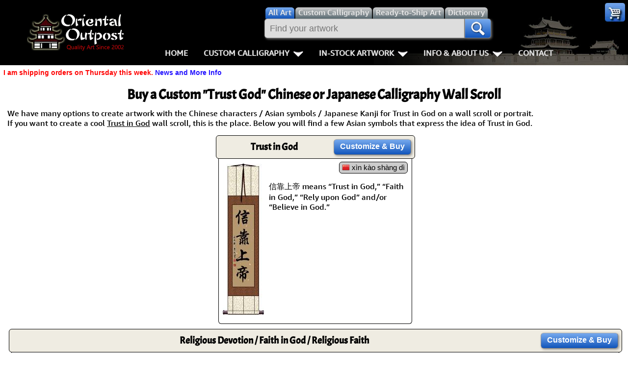

--- FILE ---
content_type: text/html; charset=UTF-8
request_url: https://www.orientaloutpost.com/trust-in-god.php
body_size: 7436
content:
<!DOCTYPE html>
<html lang=en>
<head>
<meta charset="utf-8">
<meta name=viewport content="width=device-width,initial-scale=1">
<link rel=icon type=image/png sizes=32x32 href="https://a.ooi1.com/favicon-32x32.png">
<link rel="dns-prefetch" href="https://a.ooi1.com">
<title>Buy Trust in God Chinese / Japanese Kanji Calligraphy Wall Scrolls!</title>
<link rel=canonical href="https://www.orientaloutpost.com/trust-in-god.php">
<meta name=description content="Select the ancient Chinese and Japanese way to say Trust in God, and we will have a Trust in God calligraphy wall scroll or portrait made custom for you.">
<meta name=keywords content="Chinese and Japanese Trust in God characters Trust in God symbol Trust in God">
<link rel="stylesheet" href="https://a.ooi1.com/style8b.css">
</head>
<body><header>
<div class=navspacer></div>
<nav id=navigation class=navigation>
<div class=n-head>
<a href="https://www.orientaloutpost.com/">
<span class="sp logo"></span>
<span class="sp logo_sm"></span>
</a>
<a class=toggler href="nav.php" >Menu <i class="sp menu m5"></i></a>
</div>


<div class=n-body>

<div class=n-body-header>
<a class="fl m5 sp logo" href="https://www.orientaloutpost.com/"></a>
<span class="fr sp close"></span>
<div class="n-item corner">
<a class="sp cart" href="#"></a>
<ul class="n-mega minicart w240">
<li class=citem>
<p class=sl>Your cart is empty, but you should fill it with some of my great artwork bargains.</p>
<p class="sc citem">30-Day<br>Money Back Guarantee!</p></li>
<li class=citem style="display:none"><p class="sr red">Discounts <span class="mcMCdsct">$0.00</span></p></li>
<li class="citem tac"><br><a class="bb m5" href="https://www.orientaloutpost.com/cart.php">View Cart / Checkout</a></li>
</ul>
</div></div>

<div class="upper cd5">
<a class="fl sp logo_sm" href="https://www.orientaloutpost.com/"></a>
<form id=s action="shufa.php">
<div class=fSel>
<label class=sSel for=all title="Search for all types of artwork">
<input id=all class=rSel name=type type=radio value=all checked=checked>
<span class=dSel>All<span class=dnmob> Art</span></span></label>
<label class=sSel for=shufa title="Search for Custom Japanese and Chinese Calligraphy Titles">
<input id=shufa class=rSel name=type type=radio value=calligraphy>
<span class=dSel>Custom Calligraphy</span></label>
<label class=sSel for=art title="Search for Ready-to-Ship Artwork and Calligraphy">
<input id=art class=rSel name=type type=radio value=artwork>
<span class=dSel>Ready-to-Ship<span class=dnmob> Art</span></span></label>
<label class="dnmob sSel" for=dictionary title="Search the Chinese and Japanese Dictionary">
<input id=dictionary class=rSel name=type type=radio value=dictionary>
<span class=dSel>Dictionary</span></label>
</div>
<div class=flex>
<div id=sgBox><ul id=sList></ul></div>
<input id=sBox type=search name=q title="Enter what you want to search for here" value="" placeholder="Find your artwork" autocomplete=off onkeyup="lookup(this.value)">
<button type=submit class=sButton title=Search!><span class="sp mag"></span></button>
</div>
</form>
<br class=mbr>

<ul class=n-menu>
<li class="n-item stickyhide dnmob"><a class=n-link href="https://www.orientaloutpost.com/">Home</a></li>

<li class=n-item>
<a class=n-link href="#" title="Click to Open">Custom Calligraphy<span class=indicator></span></a>
<div class=n-mega>
<div class=col>
<ul class=n-list>
<li><h3>Key Pages</h3></li>
<li><a href="your-name-in-chinese-calligraphy.php" title="English Names in Chinese">Names in Chinese</a></li>
<li><a href="your-name-in-japanese-calligraphy.php" title="English Names in Japanese">Names in Japanese</a></li>
<li><a href="martial-arts-words-and-phrases.php" title="Martial Arts Words, Titles, and Phrases">Martial Arts</a></li>
<li><a href="ancient-chinese-proverbs-and-philosophy-phrases.php" title="Chinese &amp; Japanese Proverbs">Proverbs</a></li>
<li><a href="chinese-calligraphy-wall-scroll-samples.php" title="See sample images of calligraphy wall scrolls we've built">Samples Images</a></li>
<li><a href="asian-art-mounting.php" title="Tour our wall scroll workshop">How We Build Wall Scrolls</a></li>
<li><a href="size.php" title="Some detailed info &amp; images that explain how we price &amp; what sizes are available">Size &amp; Price Info</a></li>
<li><a href="options.php?cname=Blank+Wall+Scroll" title="Buy Custom Made Blank Wall Scrolls">Custom Blank Wall Scrolls</a></li>
</ul>
</div>
<div class=col>
<ul class=n-list>
<li><h3>Most Popular</h3></li>
<li><a href="aikido.php">Aikido</a></li>
<li><a href="bushido-code-of-the-samurai.php">Bushido / Way of the Samurai</a></li>
<li><a href="double-happiness.php">Double Happiness</a></li>
<li><a href="fall-down-7-times-get-up-8.php">Fall Down 7 Times, Get Up 8</a></li>
<li><a href="karate-do.php">Karate-do</a></li>
<li><a href="mushin.php">No Mind / Mushin</a></li>
<li><a href="peace.php">Peace / Harmony</a></li>
<li><a href="spiritual-energy.php">Life/Spiritual Energy "Chi"</a></li>
</ul>
</div>
<div class=col>
<ul class=n-list>
<li><h3>Love &amp; Kindness</h3></li>
<li><a href="love.php">Love</a></li>
<li><a href="patience.php">Patience</a></li>
<li><a href="eternal-love.php">Eternal Love / Forever</a></li>
<li><a href="double-happiness.php">Double Happiness</a></li>
<li><a href="soul-mates.php">Soul Mates</a></li>
<li><a href="i-love-you.php">I Love You</a></li>
<li><a href="mercy.php">Mercy</a></li>
<li><a href="compassion.php">Compassion</a></li>
</ul>
</div>
<div class=col>
<ul class=n-list>
<li><h3>Inspirational</h3></li>

<li><a href="good-luck.php">Good Luck / Good Fortune</a></li>
<li><a href="faith.php">Believe / Faith / Trust</a></li>
<li><a href="courage.php">Bravery / Courage</a></li>
<li><a href="happiness.php">Happiness / Joy</a></li>
<li><a href="never-give-up.php">Never Give Up</a></li>
<li><a href="serenity-prayer.php">Serenity Prayer</a></li>
<li><a href="perseverance.php">Perseverance</a></li>
<li><a href="spirit-of-dragon-and-tiger.php">The Spirit of Dragon and Tiger</a></li>
</ul>
</div>
</div>
</li>

<li class=n-item>
<a class=n-link href="#" title="Click to Open">In-Stock Artwork<span class=indicator></span></a>
<div class=n-mega>
<div class=col>
<ul class=n-list>
<li><h3>People / Figures</h3></li>
<li><a href="samurai-warrior-art.php" title="Glorious Warriors of Ancient China">Warriors / Samurai</a></li>
<li><a href="buddha-art.php">Buddhist Deities</a></li>
<li><a href="asian-woman-art.php" title="Beautiful Women of Ancient China &amp; Geisha of Japan">Women / Geisha / Empress</a></li>
<li><a href="asian-modern-art.php" title="Asian Woman Modern Art">Women depicted in Modern Art</a></li>
<li><a href="asian-philosopher-art.php" title="Chinese Philosophers">Philosophers</a></li>
<li><a href="japanese-woodblock-prints.php" title="Japanese Woodblock Prints">People on Woodblock Prints</a></li>
</ul>
</div>
<div class=col>
<ul class=n-list>
<li><h3>Animals</h3></li>
<li><a href="koi-fish-art.php">Koi Fish</a></li>
<li><a href="chinese-dragon-art.php">Dragons</a></li>
<li><a href="chinese-tiger-art.php">Tigers</a></li>
<li><a href="chinese-bird-art.php">Egrets, Cranes &amp; other Birds</a></li>
<li><a href="asian-horse-art.php">Horses</a></li>
<li><a href="asian-kitten-art.php">Cats, Dogs &amp; Kittens</a></li>
</ul>
</div>
<div class=col>
<ul class=n-list>
<li><h3>Flowers &amp; Bamboo</h3></li>
<li><a href="asian-flower-art.php">All Flowers</a></li>
<li><a href="chinese-plum-blossom-art.php">Plum Blossoms</a></li>
<li><a href="chinese-peony-flower-art.php">Peony Flowers</a></li>
<li><a href="chinese-lotus-flower-art.php">Lotus Flowers</a></li>
<li><a href="asian-bamboo-art.php">Bamboo</a></li>
<li><a href="birds-flowers-art.php">Birds &amp; Flowers</a></li>
</ul>
</div>
<div class=col>
<ul class=n-list>
<li><h3>Other</h3></li>
<li><a href="asian-landscape-paintings.php" title="Ancient Asian Landscape Paintings">Landscapes</a></li>
<li><a href="asian-philosophy-art.php" title="Asian Philosophy Artwork">Philosophy</a></li>
<li><a href="asian-modern-art.php" title="Chinese Modern Art">Modern Art</a></li>
<li><a href="chinese-folk-art.php" title="Southern Chinese Peasant Art">Folk Art</a></li>
<li><a href="japanese-woodblock-prints.php" title="Japanese Woodblock Print Reproductions">Japanese Woodblock Print Scrolls</a></li>
<li><a href="chinese-calligraphy-art.php" title="Ready-to-Ship Chinese &amp; Japanese Calligraphy Art">In-Stock Calligraphy</a></li>
<li><a href="asian-art-bargain-bin.php" title="Blemished or Flaw Artwork Bargains">Bargain Bin</a></li>
</ul>
</div>
</div>
</li>

<li class="n-item stickyhide">
<a class=n-link href="#" title="Click to Open">Info &amp; About Us<span class=indicator></span></a>
<div class=n-mega>
<div class=col>
<ul class=n-list>
<li><h3>Personal Stuff About Us</h3></li>
<li><a href="help-info.php">Info & Help Page</a></li>
<li><a href="about.php" title="About Us">About Us</a></li>
<li><a href="aboutchina.php" title="China Art">About China</a></li>
<li><a href="charities.php" title="Charities">Favorite Charities</a></li>
<li><a href="blogs.php" title="China Travel Stories">Gary's Stories</a></li>
<li><a href="https://www.facebook.com/OrientalOutpost" title="Oriental Outpost FaceBook Page"><i class="sp fb"></i> FaceBook Page</a></li>
</ul>
</div>
<div class=col>
<ul class=n-list>
<li><h3>Artwork Info</h3></li>
<li><a href="shipping-info.php">Shipping Info</a></li>
<li><a href="asian-art-mounting.php" title="Asian Art Workshop Tour">How We Make Wall Scrolls</a></li>
<li><a href="wall-scrolls/" title="Wall Scroll Care">Hanging &amp; Care of Wall Scrolls</a></li>
<li><a href="framing.php" title="Asian Art Framing Suggestions">Art Framing Suggestions</a></li>
<li><a href="howtoframe.php" title="Step-by-step guide to framing Asian Art">How to Frame</a></li>
</ul>
</div>
<div class=col>
<ul class=n-list>
<li><h3>Special Search &amp; Dictionary</h3></li>
<li><a href="dictionary.php" title="Asian Dictionary">Chinese / Japanese / Buddhist Dictionary</a></li>
<li><a href="shufa.php" title="Chinese &amp; Japanese Calligraphy Dictionary Database">Calligraphy Title Search</a></li>
<li><a href="search.php" title="Search for ready-to-ship Asian Art">In-Stock Artwork Search</a></li>
</ul>
</div>
<div class=col>
<ul class=n-list>
<li><h3>Special Custom Item Ordering</h3></li>
<li><a href="options.php?cname=Blank+Wall+Scroll" title="Custom Blank Wall Scroll">Custom-Made Blank Wall Scrolls</a></li>
<li>&nbsp;</li>
<li><a href="tools/custom-characters.php" title="Order Special Asian Character Wall Scrolls">
漢字 Text to Calligraphy.<br>
Enter Your Own Chinese or Japanese<br>
Text for Custom Calligraphy</a></li>
<li>&nbsp;</li>
<li><a href="feedback.php">Email Me about custom<br>Shikishi board wall scrolls</a></li>
</ul>
</div>
</div>
</li>
<li class="n-item stickyhide"><a class=n-link href="feedback.php">Contact</a></li>
</ul>
</div>
</div>
</nav>
</header>
<p class="cl sl red">I am shipping orders on Thursday this week. <a href="https://www.orientaloutpost.com/news.php">News and More Info</a></p>





<div id=top class=mdiv>



<h1>Buy a Custom &quot;Trust God&quot; Chinese or Japanese Calligraphy Wall Scroll</h1>
<p>We have many options to create artwork with the Chinese characters / Asian symbols / Japanese Kanji for Trust in God on a wall scroll or portrait.<br>If you want to create a cool <u>Trust in God</u> wall scroll, this is the place. Below you will find a few Asian symbols that express the idea of Trust in God.</p>

<div class=cd1><div class=ch><div class="m tc"><h3 class=m0>Trust in God</h3><p class="sc p0 m0"></p></div><div class="w160 tc tal"><a class="bb m5" href="https://www.orientaloutpost.com/options.php?cname=Trust+in+God&amp;cimg=20449+38752+19978+24093">Customize<span class=dnmob>&nbsp;&amp;&nbsp;Buy</span></a></div></div>
<div class=ct><div class="fr tar oset"><div class=cp><span class=pro title="Pinyin (Mandarin) for &quot;Trust in God&quot;"><i class="sp2 f-cn" title="Mandarin Chinese"></i>&nbsp;xìn kào shàng dì</span></div></div><div class=mc><a href="https://www.orientaloutpost.com/options.php?cname=Trust+in+God&amp;cimg=20449+38752+19978+24093&amp;code=a03201sxk0vsivcu2301" title="Click here to make your Trust in God wall scroll look like this."><img src="//a.ooi1.com/img/c/a03201sxk0vsivcu2301_20449_38752_19978_24093.jpg" width=84 height=308 alt="Trust in God Scroll"></a></div><br class=cr><p class=e>信靠上帝 means “Trust in God,” “Faith in God,” “Rely upon God” and/or “Believe in God.”</p></div></div><div class=cd6><div class=ch><div class="m tc"><h3 class=m0>Religious Devotion / Faith in God / Religious Faith</h3><p class="sc p0 m0"></p></div><div class="w160 tc tal"><a class="bb m5" href="https://www.orientaloutpost.com/options.php?cname=Religious+Devotion+/+Faith+in+God+/+Religious+Faith&amp;cimg=20449+20208">Customize<span class=dnmob>&nbsp;&amp;&nbsp;Buy</span></a></div></div>
<div class=ct><div class="fr tar oset27"><div class=cp><span class=pro title="Pinyin (Mandarin) for &quot;Religious Devotion / Faith in God / Religious Faith&quot;"><i class="sp2 f-cn" title="Mandarin Chinese"></i>&nbsp;xìn yǎng</span></div><div class=cp><span class=pro title="Japanese Romaji for &quot;Religious Devotion / Faith in God / Religious Faith&quot;"><i class="sp2 f-jp" title=Japanese></i>&nbsp;shin kou</span></div><div class=cp><span class=pro title="Korean pronunciation is &quot;sin ang&quot;"><i class="sp2 f-kr" title=Korean></i>&nbsp;<a class=pro href="https://www.orientaloutpost.com/options.php?cname=Religious+Devotion+/+Faith+in+God+/+Religious+Faith&amp;cimg=20449+20208&amp;95=1&amp;style=hg">신앙</a></span></div></div><div class=mc><a href="https://www.orientaloutpost.com/options.php?cname=Religious+Devotion+/+Faith+in+God+/+Religious+Faith&amp;cimg=20449+20208&amp;code=a03271sxk0vsivcu2301" title="Click here to make your Religious Devotion / Faith in God / Religious Faith wall scroll look like this."><img src="//a.ooi1.com/img/c/a03271sxk0vsivcu2301_20449_20208.jpg" width=100 height=252 alt="Religious Devotion / Faith in God / Religious Faith Scroll"></a></div><br class=cr><p class=e>信仰 means firm belief, faith, persuasion, conviction, and sometimes religion or creed in Chinese, Japanese Kanji, and old Korean Hanja.<br><br>
This clearly fits the religious connotation of the English word “devotion.”<br><br>
This is often used to refer to a person of faith or a religious person.<br><br>
This can be directly translated as “firm belief,” “creed,” “conviction,” or simply as “religious,” depending on context.<br><br>
Some will also use this to mean “trust in God” in Japanese <span class=sl>(though the term for God is not actually in this title).</span><br><br>
It should be noted that this word is a little strange alone on a wall scroll.

</p><hr><p class=e>While this can be pronounced in Japanese, it’s not a great selection for a wall scroll if your audience is Japanese.</p><hr><p class=sl>See Also: &nbsp;<a href="faith.php">Faith</a> | <a href="devotion.php">Devotion</a> | <a href="shufa.php?q=trust+in+god">Trust in God</a></p></div></div><div class=cd2><div class=ch><div class="m tc"><h3 class=m0>Trust in God / In God We Trust</h3><p class="sc p0 m0"></p></div><div class="w160 tc tal"><a class="bb m5" href="https://www.orientaloutpost.com/options.php?cname=Trust+in+God+/+In+God+We+Trust&amp;cimg=30456+20449+19978+24093">Customize<span class=dnmob>&nbsp;&amp;&nbsp;Buy</span></a></div></div>
<div class=ct><div class="fr tar oset"><div class=cp><span class=pro title="Pinyin (Mandarin) for &quot;Trust in God / In God We Trust&quot;"><i class="sp2 f-cn" title="Mandarin Chinese"></i>&nbsp;xiāng xìn shàng dì</span></div></div><div class=mc><a href="https://www.orientaloutpost.com/options.php?cname=Trust+in+God+/+In+God+We+Trust&amp;cimg=30456+20449+19978+24093&amp;code=a03201sxk0vsivcu2301" title="Click here to make your Trust in God / In God We Trust wall scroll look like this."><img src="//a.ooi1.com/img/c/a03201sxk0vsivcu2301_30456_20449_19978_24093.jpg" width=84 height=302 alt="Trust in God / In God We Trust Scroll"></a></div><br class=cr><p class=e>相信上帝 means exactly what the title suggests. The first two characters mean “trust” or “believe,” and the second two mean “God” (as in the God of Abraham and the God of Zion).<br><br>
Thisis also how the American phrase “In God We Trust” as seen on U.S. Currency would be translated into Chinese. It would also be correct to say that this means “Believe in God,” though, in this arrangement/context, one would be more likely to interpret it as “trust.”</p></div></div><div class=cd2><div class=ch><div class="m tc"><h3 class=m0>Trust in God / Belief in God</h3><p class="sc p0 m0"></p></div><div class="w160 tc tal"><a class="bb m5" href="https://www.orientaloutpost.com/options.php?cname=Trust+in+God+/+Belief+in+God&amp;cimg=31070+12398+20449+20208">Customize<span class=dnmob>&nbsp;&amp;&nbsp;Buy</span></a></div></div>
<div class=ct><div class="fr tar oset"><div class=cp><span class=pro title="Japanese Romaji for &quot;Trust in God / Belief in God&quot;"><i class="sp2 f-jp" title=Japanese></i>&nbsp;kami no shin kou</span></div></div><div class=mc><a href="https://www.orientaloutpost.com/options.php?cname=Trust+in+God+/+Belief+in+God&amp;cimg=31070+12398+20449+20208&amp;code=m03201sxk0vsivcu2301" title="Click here to make your Trust in God / Belief in God wall scroll look like this."><img src="//a.ooi1.com/img/c/m03201sxk0vsivcu2301_31070_12398_20449_20208.jpg" width=84 height=289 alt="Trust in God / Belief in God Scroll"></a></div><br class=cr><p class=e>神の信仰 is the simplest way to express “Trust in God” in Japanese.<br><br>
The first character means God, deity, divinity, or spirit (in this case, it will be read as God).<br><br>
The second character is a particle that links the ideas.<br><br>
The last two characters mean faith, belief, or creed in a religious context.</p></div></div><div class=cd4><div class=ch><div class="m tc"><h3 class=m0>Trust in God / Faith in God</h3><p class="sc p0 m0"></p></div><div class="w160 tc tal"><a class="bb m5" href="https://www.orientaloutpost.com/options.php?cname=Trust+in+God+/+Faith+in+God&amp;cimg=31070+12434+20449+12380+12424">Customize<span class=dnmob>&nbsp;&amp;&nbsp;Buy</span></a></div></div>
<div class=ct><div class="fr tar oset"><div class=cp><span class=pro title="Japanese Romaji for &quot;Trust in God / Faith in God&quot;"><i class="sp2 f-jp" title=Japanese></i>&nbsp;kami wo shin ze yo</span></div></div><div class=mc><a href="https://www.orientaloutpost.com/options.php?cname=Trust+in+God+/+Faith+in+God&amp;cimg=31070+12434+20449+12380+12424&amp;code=m03201sxk0vsivcu2301" title="Click here to make your Trust in God / Faith in God wall scroll look like this."><img src="//a.ooi1.com/img/c/m03201sxk0vsivcu2301_31070_12434_20449_12380_12424.jpg" width=84 height=328 alt="Trust in God / Faith in God Scroll"></a></div><br class=cr><p class=e>神を信ぜよ is a way to express “Trust in God” in Japanese.<br><br>
The first character is “God.”<br><br>
The second character is a particle that links the ideas here.<br><br>
The last three characters are a word that means “to believe,” “to believe in,” “to place trust in,” “to confide in,” and “to have faith in.”<br><br>
Basically, this is the Japanese phrase for “Have faith in God,” “Belief in God,” or “Trust in God.”</p><hr><p class=sl>Note: Because this selection contains some special Japanese Hiragana characters, it should be written by a Japanese calligrapher.</p></div></div><br class=ca><p class=sc>The following table may be helpful for those studying Chinese or Japanese...</p>
<table class="styled m10 sf b1">

<tr>
<td class=tac>Title</td>
<td class=tac>Characters</td><td class=tac>Romaji <span class="sc nw">(Romanized Japanese)</span></td><td class=tac colspan=2>Various forms of Romanized Chinese</td>
</tr>
<tr class=wht><td class=sl>Trust in God</td><td>信靠上帝</td><td class=pro></td><td class=pro>xìn kào shàng dì<hr>xin4 kao4 shang4 di4<hr>xin kao shang di<hr>xinkaoshangdi</td><td class=pro>hsin k`ao shang ti<hr>hsinkaoshangti<hr>hsin kao shang ti</td>
</tr>
<tr class=gb><td class=sl>Religious Devotion<br>Faith in God<br>Religious Faith</td><td>信仰</td><td class=pro>shin kou / shinkou / shin ko</td><td class=pro>xìn yǎng / xin4 yang3 / xin yang / xinyang</td><td class=pro>hsin yang / hsinyang</td>
</tr>
<tr class=wht><td class=sl>Trust in God<br>In God We Trust</td><td>相信上帝</td><td class=pro></td><td class=pro>xiāng xìn shàng dì<hr>xiang1 xin4 shang4 di4<hr>xiang xin shang di<hr>xiangxinshangdi</td><td class=pro>hsiang hsin shang ti<hr>hsianghsinshangti</td>
</tr>
<tr class=gb><td class=sl>Trust in God<br>Belief in God</td><td>神の信仰</td><td class=pro>kami no shin kou<hr>kaminoshinkou<hr>kami no shin ko</td><td class=pro></td><td class=pro></td>
</tr>
<tr class=wht><td class=sl>Trust in God<br>Faith in God</td><td>神を信ぜよ</td><td class=pro>kami wo shin ze yo<hr>kamiwoshinzeyo</td><td class=pro></td><td class=pro></td>
</tr>
</table><br><br>
</div><div class="cbig b1 m10"><p class=ptit>All of our calligraphy wall scrolls are handmade.</p>
<p class=sc>When the calligrapher finishes creating your artwork, it is taken to my art mounting workshop in Beijing where a wall scroll is made by hand from a combination of silk, rice paper, and wood.
<br>After we create your wall scroll, it takes at least two weeks for air mail delivery from Beijing to you.</p>
<p class="tac red">Allow a few weeks for delivery. Rush service speeds it up by a week or two for $10!</p>
<p class=sc>When you select your calligraphy, you'll be taken to another page where you can choose various custom options.</p>
</div><br class=ca>
<div class="scrolll sf w300">
<img loading=lazy src="//a.ooi1.com/asian-art/large72.jpg" width=300 height=539 alt="A nice Chinese calligraphy wall scroll">
<p class=ptit>The wall scroll that Sandy is holding in this picture is a &quot;large size&quot;<br>single-character wall scroll.<br>We also offer custom wall scrolls in small, medium, and an even-larger jumbo size.</p></div>

<div class="scrolll sf w400">
<img loading=lazy src="//a.ooi1.com/asian-art/calligrapher2.jpg" width=400 height=400 alt="A professional Chinese Calligrapher">
<p class=ptit>Professional calligraphers are getting to be hard to find these days.<br>Instead of drawing characters by hand, the new generation in China merely type roman letters into their computer keyboards and pick the character that they want from a list that pops up.
<br><br>There is some fear that true Chinese calligraphy may become a lost art in the coming years.  Many art institutes in China are now promoting calligraphy programs in hopes of keeping this unique form
of art alive.</p></div>

<div class="scrolll sf w300">
<img loading=lazy src="//a.ooi1.com/asian-art/zhongwei3.jpg" width=300 height=348 alt="Trying to learn Chinese calligrapher - a futile effort">
<p class=ptit>Even with the teachings of a top-ranked calligrapher in China, my calligraphy will never be good enough to sell. I will leave that to the experts.</p></div>

<div class="scrolll sf w300"><img loading=lazy src="//a.ooi1.com/asian-art/zhongwei2.jpg" width=300 height=202 alt="A high-ranked Chinese master calligrapher that I met in Zhongwei">
<p class=ptit>The same calligrapher who gave me those lessons also
attracted a crowd of thousands and a TV crew as he created characters over
6-feet high.  He happens to be ranked as one of the top 100 calligraphers
in all of China.  He is also one of very few that would actually attempt
such a feat.</p></div>
<br class=ca><br class=ca>
<div id=foot class=inner>

<footer>
<p class="ft sl">
Important Pages:
<a href="https://www.orientaloutpost.com">Home</a>
<a href="asian-art.php">Art Gallery Categories</a>
<a href="new-asian-art.php">Newly-Listed Artwork</a>
</p>
<p class="ft sl">
Information Pages:
<a href="asian-art-mounting.php">How We Make Our Wall Scrolls</a>
<a href="asian-art/">How Chinese Paintings are Mounted</a>
<a href="wall-scrolls/">How To Care For Wall Scrolls</a>
<a href="chinese-character-japanese-kanji-tattoo-service.php">Chinese &amp; Japanese Tattoo Templates</a>
</p>
<p class="ft sl">
About Oriental Outpost:
<a href="about.php">About Us</a>
<a href="aboutchina.php">About China</a>
<a href="blogs.php">Gary's Stories</a>
<a href="journey2017.php">Asian Art Adventures</a>
</p>
<p class="ft sl">
How-To &amp; Dictionary Pages:
<a href="framing.php">Framing Suggestions</a>
<a href="howtoframe.php">How To Frame Asian Art</a>
<a href="dictionary.php">Free Chinese/Japanese Dictionary</a>
<a href="shufa.php">Chinese Calligraphy Dictionary</a>
</p>

<p class="ft sl">
Special Artwork Category Pages:
<a href="kakejiku.php">Japanese Kakejiku</a>
<a href="makimono.php">Japanese Makimono</a>
<a href="wall-scrolls/hanging-scrolls.php">Hanging Scrolls</a>
<a href="chinese-calligraphy-wall-hanging.html">Chinese Calligraphy Wall Hangings</a>
<a href="japanese-calligraphy-wall-hanging.html">Japanese Calligraphy Wall Hangings</a>
<a href="japanese-wall-scrolls.php">Japanese Scrolls</a>
<a href="route.htm">Chinese Artwork Index</a>
<a href="https://www.asian-painting.com">Asian Painting</a> <a href="japanese-hanging-scrolls.php">Japanese Hanging Scrolls</a> <a href="https://www.japanese-scroll.com">Japanese Scroll for Sale</a> </p>

<p class=sc>
<a href="sitemap.html">Site Map</a>
</p>

<p class="sc ca"><a href="image-policy.php">Image Use Policy</a> | <a href="privacy.php">Privacy Policy</a> | <a href="30day.php">Satisfaction Guarantee / Return and Refund Policy</a></p>
<p class=sc>San Diego, California, USA</p>

<p class=sc>&copy; Oriental Outpost 2002 - 2025 &nbsp; - &nbsp; All Rights Reserved</p>
<br><br><br><br>
</footer>
</div>
<script src="//ajax.googleapis.com/ajax/libs/jquery/3.5.1/jquery.min.js"></script>
<script src="//a.ooi1.com/js/pop7r.min.js"></script>

<script async src="//www.googletagmanager.com/gtag/js?id=UA-481758-1"></script>
<script>window.dataLayer=window.dataLayer||[];function gtag(){dataLayer.push(arguments);}gtag('js',new Date());gtag('config','UA-481758-1');</script>
</body>
</html>